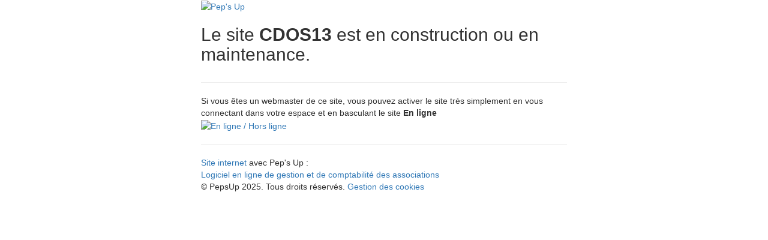

--- FILE ---
content_type: text/html;charset=UTF-8
request_url: https://www.13olympique.com/articles/actualites/formations--2023--inscrivez-vous-vite--798770
body_size: 7522
content:
<!DOCTYPE html>
<!--[if IE 8]>
<html class="ie8 no-js" lang="fr"><![endif]-->
<!--[if IE 9]>
<html class="ie9 no-js" lang="fr"><![endif]-->
<!--[if !IE]><!-->
<html xmlns="http://www.w3.org/1999/xhtml" lang="fr" class="no-js">
<!--<![endif]-->
<!-- start: HEAD -->
<head>
    <title>Le site CDOS13 est en construction ou en maintenance.</title>
    <!-- start: META -->
    <meta charset="utf-8"/>
    <!--[if IE]>
    <meta http-equiv='X-UA-Compatible' content="IE=edge,IE=9,IE=8,chrome=1"/><![endif]-->
    <meta name="viewport"
          content="width=device-width, initial-scale=1.0, user-scalable=0, minimum-scale=1.0, maximum-scale=1.0"/>
    <meta name="apple-mobile-web-app-capable" content="yes"/>
    <meta name="apple-mobile-web-app-status-bar-style" content="black"/>
    <meta name="description" content="Le site est en construction ou en maintenance."/>
    <meta name="author" content="SCOLABS"/>
    <!-- end: META -->

    <!-- favicon -->


    <!-- start: MAIN CSS -->
    <link rel="stylesheet" href="https://maxcdn.bootstrapcdn.com/bootstrap/3.4.1/css/bootstrap.min.css"/>
    <link rel="stylesheet"
          href="/resources/admin/assets/css/main.css?3.7.39"/>
    <link rel="stylesheet"
          href="/resources/admin/assets/css/main-responsive.css?3.7.39"/>
    <link rel="stylesheet" href="/resources/admin/assets/plugins/icheck/skins/all.css"/>
    <link rel="stylesheet" href="/resources/admin/assets/plugins/perfect-scrollbar/src/perfect-scrollbar.css"/>
    <link rel="stylesheet" href="/resources/admin/assets/plugins/gritter/css/jquery.gritter.css"/>
    <link rel="stylesheet"
          href="/resources/admin/assets/css/theme_light.css"
          type="text/css" id="skin_color"/>
    <link rel="stylesheet"
          href="/resources/admin/assets/css/print.css?3.7.39"
          type="text/css" media="print"/>
    <!-- start: CSS REQUIRED FOR THIS PAGE ONLY -->
    <link rel="stylesheet"
          href="/resources/admin/assets/plugins/bootstrap-modal/css/bootstrap-modal-bs3patch.css"/>
    <link rel="stylesheet" href="/resources/admin/assets/plugins/bootstrap-modal/css/bootstrap-modal.css"/>
    <!-- end: CSS REQUIRED FOR THIS PAGE ONLY -->

    <!-- Gestion des cookies RGPD -->
    <script type="text/javascript"
            src="/resources/common/plugins/tarteaucitron/tarteaucitron.js?3.7.39"></script>
    <script>
        tarteaucitron.init({
            "hashtag": "#tarteaucitron", /* Ouverture automatique du panel avec le hashtag */
            "highPrivacy": false, /* désactiver le consentement implicite (en naviguant) ? */
            "orientation": "bottom", /* le bandeau doit être en haut (top) ou en bas (bottom) ? */
            "adblocker": false, /* Afficher un message si un adblocker est détecté */
            "showAlertSmall": false, /* afficher le petit bandeau en bas à droite ? */
            "cookieslist": false, /* Afficher la liste des cookies installés ? */
            "removeCredit": false, /* supprimer le lien vers la source ? */
            "showIcon": false /* Show cookie icon to manage cookies */
        });

        // Tag Google Analytics GA4
        tarteaucitron.user.gtagUa = 'G-CSN2QPHT7Q';
        tarteaucitron.user.analyticsGA4UserId = "";
        tarteaucitron.user.gtagMore = function () {
            // User Id
            if (tarteaucitron.user.analyticsGA4UserId && tarteaucitron.user.analyticsGA4UserId != '') {
                gtag('set', {'user_id': tarteaucitron.user.analyticsGA4UserId});
            }
        };
        (tarteaucitron.job = tarteaucitron.job || []).push('gtag');

        // Tag manager
        tarteaucitron.user.googletagmanagerId = 'GTM-P5G89XV';
        (tarteaucitron.job = tarteaucitron.job || []).push('googletagmanager');

    </script>

</head>

<body class="login example2">

<div class="main-login col-md-6 col-md-offset-3 col-sm-6 col-sm-offset-3">

    <div class="box-login">
        <div class="row">
            <div class="col-md-12">
                <div class="logo">
                    <a href="https://www.pepsup.com">
                        
    
        <img src="/resources/common/images/logo-v4/long/long-100.png"
             alt="Pep's Up"/>
        
    

                    </a>
                </div>
            </div>
            <div class="col-md-12 center">
                <h2>Le site <strong>CDOS13</strong> est en construction ou en maintenance.</h2>
            </div>
        </div>

        <hr/>

        
        <div class="row">
            <div class="col-md-12 center">

                Si vous êtes un webmaster de ce site, vous pouvez activer le site très simplement en vous connectant dans votre espace et en basculant le site <strong>En ligne</strong>
                <br/>
                <a href="https://www.pepsup.com/login">
                    <img alt="En ligne / Hors ligne" src="/resources/common/images/online-offline.gif"/>
                </a>
            </div>
        </div>

        <hr/>

        <div class="row">
            <div class="col-md-12 center">
                
                    <a href="https://pepsup.com/fonctionnalites/site-internet-association"
                       title="Créez et personnalisez le site internet de votre association" target="_blank">Site
                        internet</a> avec Pep's Up :
                    <br/>
                    <a href="https://pepsup.com"
                       title="Logiciel en ligne de gestion et de comptabilité des associations"
                       target="_blank">Logiciel en ligne de gestion et de comptabilité des associations</a>
                
            </div>
        </div>

    </div>

    <!-- start: COPYRIGHT -->
    <div class="copyright">
        <span>© PepsUp 2025. Tous droits réservés.</span> <a
            href="javascript:tarteaucitron.userInterface.openPanel();">Gestion des cookies</a>
    </div>
    <!-- end: COPYRIGHT -->
</div>

<!-- start: MAIN JAVASCRIPTS -->
<!--[if lt IE 9]>
<script src="/resources/admin/assets/plugins/respond.min.js"></script>
<script src="/resources/admin/assets/plugins/excanvas.min.js"></script>
<![endif]-->
<!--[if gte IE 9]><!-->
<script src="https://ajax.googleapis.com/ajax/libs/jquery/2.2.4/jquery.min.js"></script>
<!--<![endif]-->
<script src="https://ajax.googleapis.com/ajax/libs/jqueryui/1.12.1/jquery-ui.min.js"></script>
<script src="https://maxcdn.bootstrapcdn.com/bootstrap/3.4.1/js/bootstrap.min.js"></script>
<script src="/resources/admin/assets/plugins/bootstrap-hover-dropdown/bootstrap-hover-dropdown.min.js"></script>
<script src="/resources/admin/assets/plugins/icheck/icheck.min.js"></script>
<script src="/resources/admin/assets/plugins/perfect-scrollbar/src/jquery.mousewheel.js"></script>
<script src="/resources/admin/assets/plugins/perfect-scrollbar/src/perfect-scrollbar.js"></script>
<script src="/resources/admin/assets/plugins/gritter/js/jquery.gritter.min.js"></script>
<script src="/resources/admin/assets/js/main.js?3.7.39"></script>
<!-- end: MAIN JAVASCRIPTS -->

<!-- start: Page JAVASCRIPTS -->
<script src="/resources/admin/assets/plugins/bootstrap-modal/js/bootstrap-modal.min.js"></script>
<script src="/resources/admin/assets/plugins/bootstrap-modal/js/bootstrap-modalmanager.min.js"></script>
<script src="/resources/admin/assets/plugins/jquery-validation/dist/jquery.validate.min.js"></script>
<script src="/resources/common/js/common.js?3.7.39"></script>
<script src="/resources/common/js/public/login.js?3.7.39"></script>
<!-- end: JAVASCRIPTS REQUIRED FOR THIS PAGE ONLY -->


<script>
    jQuery(document).ready(function () {
        Main.init();
        Login.init(null);
    });
</script>
<!-- end: Page JAVASCRIPTS -->

</body>

</html>